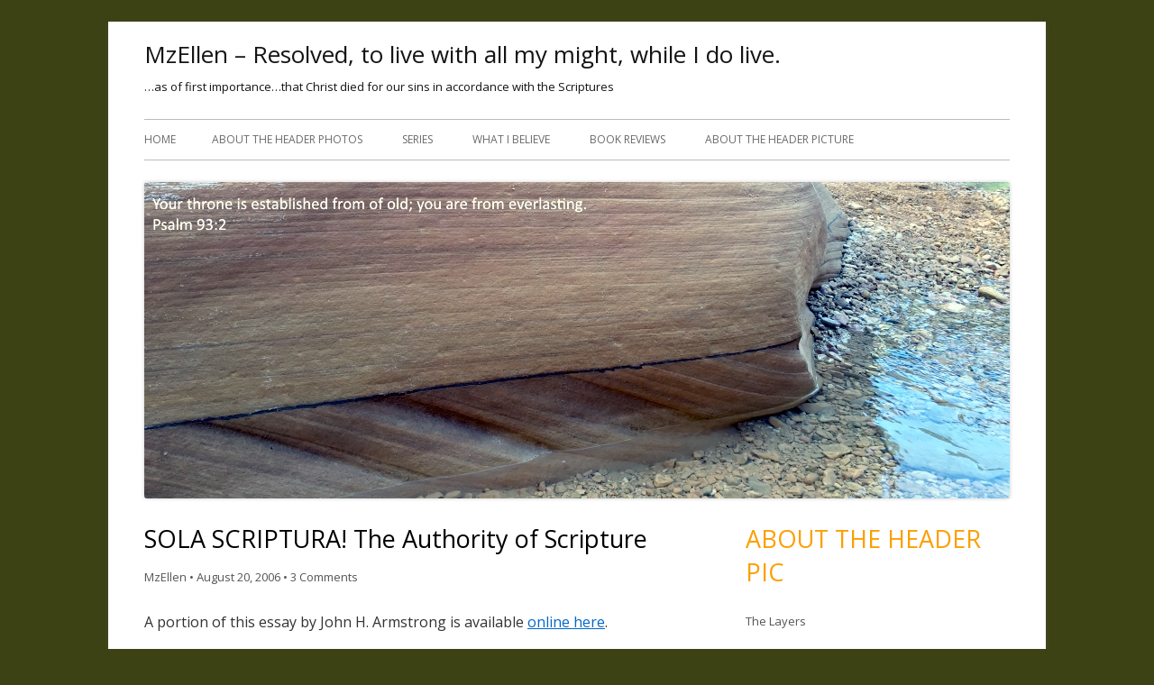

--- FILE ---
content_type: text/html; charset=UTF-8
request_url: http://mzellen.com/2006/08/20/sola-scriptura-the-authority-of-scripture/
body_size: 18426
content:
<!DOCTYPE html>
<!--[if IE 7]>
<html class="ie ie7" lang="en-US">
<![endif]-->
<!--[if IE 8]>
<html class="ie ie8" lang="en-US">
<![endif]-->
<!--[if !(IE 7) & !(IE 8)]><!-->
<html lang="en-US">
<!--<![endif]-->
<head>
<meta charset="UTF-8" />
<meta name="viewport" content="width=device-width" />
<link rel="profile" href="http://gmpg.org/xfn/11" />
<link rel="pingback" href="http://mzellen.com/xmlrpc.php" />
<!--[if lt IE 9]>
<script src="http://mzellen.com/wp-content/themes/tiny-forge/js/html5.js" type="text/javascript"></script>
<![endif]-->
<title>SOLA SCRIPTURA! The Authority of Scripture &#8211; MzEllen &#8211; Resolved, to live with all my might, while I do live.</title>
<meta name='robots' content='max-image-preview:large' />
	<style>img:is([sizes="auto" i], [sizes^="auto," i]) { contain-intrinsic-size: 3000px 1500px }</style>
	<link rel='dns-prefetch' href='//fonts.googleapis.com' />
<link rel="alternate" type="application/rss+xml" title="MzEllen - Resolved, to live with all my might, while I do live. &raquo; Feed" href="http://mzellen.com/feed/" />
<link rel="alternate" type="application/rss+xml" title="MzEllen - Resolved, to live with all my might, while I do live. &raquo; Comments Feed" href="http://mzellen.com/comments/feed/" />
<link rel="alternate" type="application/rss+xml" title="MzEllen - Resolved, to live with all my might, while I do live. &raquo; SOLA SCRIPTURA! The Authority of Scripture Comments Feed" href="http://mzellen.com/2006/08/20/sola-scriptura-the-authority-of-scripture/feed/" />
<script type="text/javascript">
/* <![CDATA[ */
window._wpemojiSettings = {"baseUrl":"https:\/\/s.w.org\/images\/core\/emoji\/16.0.1\/72x72\/","ext":".png","svgUrl":"https:\/\/s.w.org\/images\/core\/emoji\/16.0.1\/svg\/","svgExt":".svg","source":{"concatemoji":"http:\/\/mzellen.com\/wp-includes\/js\/wp-emoji-release.min.js?ver=6.8.3"}};
/*! This file is auto-generated */
!function(s,n){var o,i,e;function c(e){try{var t={supportTests:e,timestamp:(new Date).valueOf()};sessionStorage.setItem(o,JSON.stringify(t))}catch(e){}}function p(e,t,n){e.clearRect(0,0,e.canvas.width,e.canvas.height),e.fillText(t,0,0);var t=new Uint32Array(e.getImageData(0,0,e.canvas.width,e.canvas.height).data),a=(e.clearRect(0,0,e.canvas.width,e.canvas.height),e.fillText(n,0,0),new Uint32Array(e.getImageData(0,0,e.canvas.width,e.canvas.height).data));return t.every(function(e,t){return e===a[t]})}function u(e,t){e.clearRect(0,0,e.canvas.width,e.canvas.height),e.fillText(t,0,0);for(var n=e.getImageData(16,16,1,1),a=0;a<n.data.length;a++)if(0!==n.data[a])return!1;return!0}function f(e,t,n,a){switch(t){case"flag":return n(e,"\ud83c\udff3\ufe0f\u200d\u26a7\ufe0f","\ud83c\udff3\ufe0f\u200b\u26a7\ufe0f")?!1:!n(e,"\ud83c\udde8\ud83c\uddf6","\ud83c\udde8\u200b\ud83c\uddf6")&&!n(e,"\ud83c\udff4\udb40\udc67\udb40\udc62\udb40\udc65\udb40\udc6e\udb40\udc67\udb40\udc7f","\ud83c\udff4\u200b\udb40\udc67\u200b\udb40\udc62\u200b\udb40\udc65\u200b\udb40\udc6e\u200b\udb40\udc67\u200b\udb40\udc7f");case"emoji":return!a(e,"\ud83e\udedf")}return!1}function g(e,t,n,a){var r="undefined"!=typeof WorkerGlobalScope&&self instanceof WorkerGlobalScope?new OffscreenCanvas(300,150):s.createElement("canvas"),o=r.getContext("2d",{willReadFrequently:!0}),i=(o.textBaseline="top",o.font="600 32px Arial",{});return e.forEach(function(e){i[e]=t(o,e,n,a)}),i}function t(e){var t=s.createElement("script");t.src=e,t.defer=!0,s.head.appendChild(t)}"undefined"!=typeof Promise&&(o="wpEmojiSettingsSupports",i=["flag","emoji"],n.supports={everything:!0,everythingExceptFlag:!0},e=new Promise(function(e){s.addEventListener("DOMContentLoaded",e,{once:!0})}),new Promise(function(t){var n=function(){try{var e=JSON.parse(sessionStorage.getItem(o));if("object"==typeof e&&"number"==typeof e.timestamp&&(new Date).valueOf()<e.timestamp+604800&&"object"==typeof e.supportTests)return e.supportTests}catch(e){}return null}();if(!n){if("undefined"!=typeof Worker&&"undefined"!=typeof OffscreenCanvas&&"undefined"!=typeof URL&&URL.createObjectURL&&"undefined"!=typeof Blob)try{var e="postMessage("+g.toString()+"("+[JSON.stringify(i),f.toString(),p.toString(),u.toString()].join(",")+"));",a=new Blob([e],{type:"text/javascript"}),r=new Worker(URL.createObjectURL(a),{name:"wpTestEmojiSupports"});return void(r.onmessage=function(e){c(n=e.data),r.terminate(),t(n)})}catch(e){}c(n=g(i,f,p,u))}t(n)}).then(function(e){for(var t in e)n.supports[t]=e[t],n.supports.everything=n.supports.everything&&n.supports[t],"flag"!==t&&(n.supports.everythingExceptFlag=n.supports.everythingExceptFlag&&n.supports[t]);n.supports.everythingExceptFlag=n.supports.everythingExceptFlag&&!n.supports.flag,n.DOMReady=!1,n.readyCallback=function(){n.DOMReady=!0}}).then(function(){return e}).then(function(){var e;n.supports.everything||(n.readyCallback(),(e=n.source||{}).concatemoji?t(e.concatemoji):e.wpemoji&&e.twemoji&&(t(e.twemoji),t(e.wpemoji)))}))}((window,document),window._wpemojiSettings);
/* ]]> */
</script>
<style id='wp-emoji-styles-inline-css' type='text/css'>

	img.wp-smiley, img.emoji {
		display: inline !important;
		border: none !important;
		box-shadow: none !important;
		height: 1em !important;
		width: 1em !important;
		margin: 0 0.07em !important;
		vertical-align: -0.1em !important;
		background: none !important;
		padding: 0 !important;
	}
</style>
<link rel='stylesheet' id='wp-block-library-css' href='http://mzellen.com/wp-includes/css/dist/block-library/style.min.css?ver=6.8.3' type='text/css' media='all' />
<style id='classic-theme-styles-inline-css' type='text/css'>
/*! This file is auto-generated */
.wp-block-button__link{color:#fff;background-color:#32373c;border-radius:9999px;box-shadow:none;text-decoration:none;padding:calc(.667em + 2px) calc(1.333em + 2px);font-size:1.125em}.wp-block-file__button{background:#32373c;color:#fff;text-decoration:none}
</style>
<style id='global-styles-inline-css' type='text/css'>
:root{--wp--preset--aspect-ratio--square: 1;--wp--preset--aspect-ratio--4-3: 4/3;--wp--preset--aspect-ratio--3-4: 3/4;--wp--preset--aspect-ratio--3-2: 3/2;--wp--preset--aspect-ratio--2-3: 2/3;--wp--preset--aspect-ratio--16-9: 16/9;--wp--preset--aspect-ratio--9-16: 9/16;--wp--preset--color--black: #000000;--wp--preset--color--cyan-bluish-gray: #abb8c3;--wp--preset--color--white: #ffffff;--wp--preset--color--pale-pink: #f78da7;--wp--preset--color--vivid-red: #cf2e2e;--wp--preset--color--luminous-vivid-orange: #ff6900;--wp--preset--color--luminous-vivid-amber: #fcb900;--wp--preset--color--light-green-cyan: #7bdcb5;--wp--preset--color--vivid-green-cyan: #00d084;--wp--preset--color--pale-cyan-blue: #8ed1fc;--wp--preset--color--vivid-cyan-blue: #0693e3;--wp--preset--color--vivid-purple: #9b51e0;--wp--preset--gradient--vivid-cyan-blue-to-vivid-purple: linear-gradient(135deg,rgba(6,147,227,1) 0%,rgb(155,81,224) 100%);--wp--preset--gradient--light-green-cyan-to-vivid-green-cyan: linear-gradient(135deg,rgb(122,220,180) 0%,rgb(0,208,130) 100%);--wp--preset--gradient--luminous-vivid-amber-to-luminous-vivid-orange: linear-gradient(135deg,rgba(252,185,0,1) 0%,rgba(255,105,0,1) 100%);--wp--preset--gradient--luminous-vivid-orange-to-vivid-red: linear-gradient(135deg,rgba(255,105,0,1) 0%,rgb(207,46,46) 100%);--wp--preset--gradient--very-light-gray-to-cyan-bluish-gray: linear-gradient(135deg,rgb(238,238,238) 0%,rgb(169,184,195) 100%);--wp--preset--gradient--cool-to-warm-spectrum: linear-gradient(135deg,rgb(74,234,220) 0%,rgb(151,120,209) 20%,rgb(207,42,186) 40%,rgb(238,44,130) 60%,rgb(251,105,98) 80%,rgb(254,248,76) 100%);--wp--preset--gradient--blush-light-purple: linear-gradient(135deg,rgb(255,206,236) 0%,rgb(152,150,240) 100%);--wp--preset--gradient--blush-bordeaux: linear-gradient(135deg,rgb(254,205,165) 0%,rgb(254,45,45) 50%,rgb(107,0,62) 100%);--wp--preset--gradient--luminous-dusk: linear-gradient(135deg,rgb(255,203,112) 0%,rgb(199,81,192) 50%,rgb(65,88,208) 100%);--wp--preset--gradient--pale-ocean: linear-gradient(135deg,rgb(255,245,203) 0%,rgb(182,227,212) 50%,rgb(51,167,181) 100%);--wp--preset--gradient--electric-grass: linear-gradient(135deg,rgb(202,248,128) 0%,rgb(113,206,126) 100%);--wp--preset--gradient--midnight: linear-gradient(135deg,rgb(2,3,129) 0%,rgb(40,116,252) 100%);--wp--preset--font-size--small: 13px;--wp--preset--font-size--medium: 20px;--wp--preset--font-size--large: 36px;--wp--preset--font-size--x-large: 42px;--wp--preset--spacing--20: 0.44rem;--wp--preset--spacing--30: 0.67rem;--wp--preset--spacing--40: 1rem;--wp--preset--spacing--50: 1.5rem;--wp--preset--spacing--60: 2.25rem;--wp--preset--spacing--70: 3.38rem;--wp--preset--spacing--80: 5.06rem;--wp--preset--shadow--natural: 6px 6px 9px rgba(0, 0, 0, 0.2);--wp--preset--shadow--deep: 12px 12px 50px rgba(0, 0, 0, 0.4);--wp--preset--shadow--sharp: 6px 6px 0px rgba(0, 0, 0, 0.2);--wp--preset--shadow--outlined: 6px 6px 0px -3px rgba(255, 255, 255, 1), 6px 6px rgba(0, 0, 0, 1);--wp--preset--shadow--crisp: 6px 6px 0px rgba(0, 0, 0, 1);}:where(.is-layout-flex){gap: 0.5em;}:where(.is-layout-grid){gap: 0.5em;}body .is-layout-flex{display: flex;}.is-layout-flex{flex-wrap: wrap;align-items: center;}.is-layout-flex > :is(*, div){margin: 0;}body .is-layout-grid{display: grid;}.is-layout-grid > :is(*, div){margin: 0;}:where(.wp-block-columns.is-layout-flex){gap: 2em;}:where(.wp-block-columns.is-layout-grid){gap: 2em;}:where(.wp-block-post-template.is-layout-flex){gap: 1.25em;}:where(.wp-block-post-template.is-layout-grid){gap: 1.25em;}.has-black-color{color: var(--wp--preset--color--black) !important;}.has-cyan-bluish-gray-color{color: var(--wp--preset--color--cyan-bluish-gray) !important;}.has-white-color{color: var(--wp--preset--color--white) !important;}.has-pale-pink-color{color: var(--wp--preset--color--pale-pink) !important;}.has-vivid-red-color{color: var(--wp--preset--color--vivid-red) !important;}.has-luminous-vivid-orange-color{color: var(--wp--preset--color--luminous-vivid-orange) !important;}.has-luminous-vivid-amber-color{color: var(--wp--preset--color--luminous-vivid-amber) !important;}.has-light-green-cyan-color{color: var(--wp--preset--color--light-green-cyan) !important;}.has-vivid-green-cyan-color{color: var(--wp--preset--color--vivid-green-cyan) !important;}.has-pale-cyan-blue-color{color: var(--wp--preset--color--pale-cyan-blue) !important;}.has-vivid-cyan-blue-color{color: var(--wp--preset--color--vivid-cyan-blue) !important;}.has-vivid-purple-color{color: var(--wp--preset--color--vivid-purple) !important;}.has-black-background-color{background-color: var(--wp--preset--color--black) !important;}.has-cyan-bluish-gray-background-color{background-color: var(--wp--preset--color--cyan-bluish-gray) !important;}.has-white-background-color{background-color: var(--wp--preset--color--white) !important;}.has-pale-pink-background-color{background-color: var(--wp--preset--color--pale-pink) !important;}.has-vivid-red-background-color{background-color: var(--wp--preset--color--vivid-red) !important;}.has-luminous-vivid-orange-background-color{background-color: var(--wp--preset--color--luminous-vivid-orange) !important;}.has-luminous-vivid-amber-background-color{background-color: var(--wp--preset--color--luminous-vivid-amber) !important;}.has-light-green-cyan-background-color{background-color: var(--wp--preset--color--light-green-cyan) !important;}.has-vivid-green-cyan-background-color{background-color: var(--wp--preset--color--vivid-green-cyan) !important;}.has-pale-cyan-blue-background-color{background-color: var(--wp--preset--color--pale-cyan-blue) !important;}.has-vivid-cyan-blue-background-color{background-color: var(--wp--preset--color--vivid-cyan-blue) !important;}.has-vivid-purple-background-color{background-color: var(--wp--preset--color--vivid-purple) !important;}.has-black-border-color{border-color: var(--wp--preset--color--black) !important;}.has-cyan-bluish-gray-border-color{border-color: var(--wp--preset--color--cyan-bluish-gray) !important;}.has-white-border-color{border-color: var(--wp--preset--color--white) !important;}.has-pale-pink-border-color{border-color: var(--wp--preset--color--pale-pink) !important;}.has-vivid-red-border-color{border-color: var(--wp--preset--color--vivid-red) !important;}.has-luminous-vivid-orange-border-color{border-color: var(--wp--preset--color--luminous-vivid-orange) !important;}.has-luminous-vivid-amber-border-color{border-color: var(--wp--preset--color--luminous-vivid-amber) !important;}.has-light-green-cyan-border-color{border-color: var(--wp--preset--color--light-green-cyan) !important;}.has-vivid-green-cyan-border-color{border-color: var(--wp--preset--color--vivid-green-cyan) !important;}.has-pale-cyan-blue-border-color{border-color: var(--wp--preset--color--pale-cyan-blue) !important;}.has-vivid-cyan-blue-border-color{border-color: var(--wp--preset--color--vivid-cyan-blue) !important;}.has-vivid-purple-border-color{border-color: var(--wp--preset--color--vivid-purple) !important;}.has-vivid-cyan-blue-to-vivid-purple-gradient-background{background: var(--wp--preset--gradient--vivid-cyan-blue-to-vivid-purple) !important;}.has-light-green-cyan-to-vivid-green-cyan-gradient-background{background: var(--wp--preset--gradient--light-green-cyan-to-vivid-green-cyan) !important;}.has-luminous-vivid-amber-to-luminous-vivid-orange-gradient-background{background: var(--wp--preset--gradient--luminous-vivid-amber-to-luminous-vivid-orange) !important;}.has-luminous-vivid-orange-to-vivid-red-gradient-background{background: var(--wp--preset--gradient--luminous-vivid-orange-to-vivid-red) !important;}.has-very-light-gray-to-cyan-bluish-gray-gradient-background{background: var(--wp--preset--gradient--very-light-gray-to-cyan-bluish-gray) !important;}.has-cool-to-warm-spectrum-gradient-background{background: var(--wp--preset--gradient--cool-to-warm-spectrum) !important;}.has-blush-light-purple-gradient-background{background: var(--wp--preset--gradient--blush-light-purple) !important;}.has-blush-bordeaux-gradient-background{background: var(--wp--preset--gradient--blush-bordeaux) !important;}.has-luminous-dusk-gradient-background{background: var(--wp--preset--gradient--luminous-dusk) !important;}.has-pale-ocean-gradient-background{background: var(--wp--preset--gradient--pale-ocean) !important;}.has-electric-grass-gradient-background{background: var(--wp--preset--gradient--electric-grass) !important;}.has-midnight-gradient-background{background: var(--wp--preset--gradient--midnight) !important;}.has-small-font-size{font-size: var(--wp--preset--font-size--small) !important;}.has-medium-font-size{font-size: var(--wp--preset--font-size--medium) !important;}.has-large-font-size{font-size: var(--wp--preset--font-size--large) !important;}.has-x-large-font-size{font-size: var(--wp--preset--font-size--x-large) !important;}
:where(.wp-block-post-template.is-layout-flex){gap: 1.25em;}:where(.wp-block-post-template.is-layout-grid){gap: 1.25em;}
:where(.wp-block-columns.is-layout-flex){gap: 2em;}:where(.wp-block-columns.is-layout-grid){gap: 2em;}
:root :where(.wp-block-pullquote){font-size: 1.5em;line-height: 1.6;}
</style>
<link rel='stylesheet' id='tinyforge-fonts-css' href='http://fonts.googleapis.com/css?family=Open+Sans:400italic,700italic,400,700&#038;subset=latin,latin-ext' type='text/css' media='all' />
<link rel='stylesheet' id='tinyforge-style-css' href='http://mzellen.com/wp-content/themes/tiny-forge/style.css?ver=1.6.1' type='text/css' media='all' />
<!--[if lt IE 9]>
<link rel='stylesheet' id='tinyforge-ie-css' href='http://mzellen.com/wp-content/themes/tiny-forge/css/ie.css?ver=1.5' type='text/css' media='all' />
<![endif]-->
<link rel='stylesheet' id='elusive-iconfont-style-css' href='http://mzellen.com/wp-content/themes/tiny-forge/css/elusive-webfont.css?ver=1.5' type='text/css' media='all' />
<link rel="https://api.w.org/" href="http://mzellen.com/wp-json/" /><link rel="alternate" title="JSON" type="application/json" href="http://mzellen.com/wp-json/wp/v2/posts/352" /><link rel="EditURI" type="application/rsd+xml" title="RSD" href="http://mzellen.com/xmlrpc.php?rsd" />
<meta name="generator" content="WordPress 6.8.3" />
<link rel="canonical" href="http://mzellen.com/2006/08/20/sola-scriptura-the-authority-of-scripture/" />
<link rel='shortlink' href='http://mzellen.com/?p=352' />
<link rel="alternate" title="oEmbed (JSON)" type="application/json+oembed" href="http://mzellen.com/wp-json/oembed/1.0/embed?url=http%3A%2F%2Fmzellen.com%2F2006%2F08%2F20%2Fsola-scriptura-the-authority-of-scripture%2F" />
<link rel="alternate" title="oEmbed (XML)" type="text/xml+oembed" href="http://mzellen.com/wp-json/oembed/1.0/embed?url=http%3A%2F%2Fmzellen.com%2F2006%2F08%2F20%2Fsola-scriptura-the-authority-of-scripture%2F&#038;format=xml" />
	<style type="text/css" id="tinyforge-header-css">
			.site-header h1 a,
		.site-header h2 {
			color: #141414;
		}
		</style>
	<style type="text/css" id="custom-background-css">
body.custom-background { background-color: #3d4215; }
</style>
	<link rel="icon" href="http://mzellen.com/wp-content/uploads/2021/01/cropped-133283561_403146497560758_4819778716991966005_n-32x32.jpg" sizes="32x32" />
<link rel="icon" href="http://mzellen.com/wp-content/uploads/2021/01/cropped-133283561_403146497560758_4819778716991966005_n-192x192.jpg" sizes="192x192" />
<link rel="apple-touch-icon" href="http://mzellen.com/wp-content/uploads/2021/01/cropped-133283561_403146497560758_4819778716991966005_n-180x180.jpg" />
<meta name="msapplication-TileImage" content="http://mzellen.com/wp-content/uploads/2021/01/cropped-133283561_403146497560758_4819778716991966005_n-270x270.jpg" />
</head>

<body class="wp-singular post-template-default single single-post postid-352 single-format-standard custom-background wp-theme-tiny-forge custom-font-enabled singular header-image-yes uncategorized post-sola-scriptura-the-authority-of-scripture">

<noscript>
	<div id="no-javascript">
		Advanced features of this website require that you enable JavaScript in your browser. Thank you!	</div>
</noscript>

<div id="page" class="hfeed site">
	<header id="masthead" class="site-header" role="banner">
					<div class="site-branding" itemscope itemtype="http://schema.org/WPHeader">
				<h1 class="site-title"><a href="http://mzellen.com/" title="MzEllen &#8211; Resolved, to live with all my might, while I do live." rel="home">MzEllen &#8211; Resolved, to live with all my might, while I do live.</a></h1>
				<h2 class="site-description">&#8230;as of first importance&#8230;that Christ died for our sins in accordance with the Scriptures</h2>
			</div>
				
		<nav id="site-navigation" class="main-navigation" role="navigation" itemscope itemtype="http://schema.org/SiteNavigationElement">
			<h1 class="menu-toggle">Menu</h1>
			<a class="assistive-text" href="#content" title="Skip to content">Skip to content</a>
			<div class="nav-menu"><ul>
<li ><a href="http://mzellen.com/">Home</a></li><li class="page_item page-item-7459"><a href="http://mzellen.com/about-the-header-photos/">About the Header Photos</a></li>
<li class="page_item page-item-8098"><a href="http://mzellen.com/series/">Series</a></li>
<li class="page_item page-item-1183"><a href="http://mzellen.com/what-i-believe/">What I Believe</a></li>
<li class="page_item page-item-5004"><a href="http://mzellen.com/book-reviews/">Book Reviews</a></li>
<li class="page_item page-item-5651"><a href="http://mzellen.com/about-the-header-picture/">About the Header Picture</a></li>
</ul></div>
		</nav><!-- #site-navigation -->

				<!-- Custom Header - Start -->
															<img src="http://mzellen.com/wp-content/uploads/2015/02/layers.jpg" class="header-image" width="960" height="351" alt="MzEllen &#8211; Resolved, to live with all my might, while I do live." />
									<!-- Custom Header - End -->

	</header><!-- #masthead -->

	<div id="main" class="wrapper">
	<div id="primary" class="site-content">
		<main id="content" role="main">

			
				
	<article id="post-352" class="post-352 post type-post status-publish format-standard hentry category-uncategorized" itemscope itemtype="http://schema.org/Article">
				<header class="entry-header">
						<h1 class="entry-title" itemprop="headline">SOLA SCRIPTURA! The Authority of Scripture</h1>
						<div class="entry-meta"><span class="by-author"><span class="author vcard" itemprop="author" itemscope itemtype="http://schema.org/Person"><span itemprop="name"><a class="url fn n" href="http://mzellen.com/author/mzellen/" title="View all posts by MzEllen" rel="author" itemprop="url">MzEllen</a></span></span></span> <span class="meta-separator">&bull;</span> <a href="http://mzellen.com/2006/08/20/sola-scriptura-the-authority-of-scripture/" title="11:21 pm" rel="bookmark"><time class="entry-date updated" datetime="2006-08-20T23:21:02-07:00" itemprop="datePublished">August 20, 2006</time></a>  
									<span class="meta-separator">&bull;</span> <a href="http://mzellen.com/2006/08/20/sola-scriptura-the-authority-of-scripture/#comments">3 Comments</a>											</div><!-- .entry-meta -->
					</header><!-- .entry-header -->

				<div class="entry-content" itemprop="articleBody">
			<p>A portion of this essay by John H. Armstrong is available <a href="http://www.the-highway.com/Sola_Scriptura_Armstrong.html">online here</a>.</p>
<p><strong>THE QUESTION IS NOT</strong>:</p>
<ul>
<li>Is all that Christ taught written in Scripture?  Nor is it</li>
<li>What is Scripture?</li>
</ul>
<p>THE QUESTION IS:</p>
<ul>
<li>Should oral traditions, creeds, church fathers, or writings of an extrabiblical sort ever be allowed to stand alongside the Holy Scripture as <strong>equal</strong> authority?</li>
</ul>
<p>Herman Ridderbos (Studies in Scripture and its Authority; Eerdmans) says:</p>
<blockquote><p>"The authority of the Scriptures is the great presupposition of the whole of the Biblical preaching and doctrine."</p></blockquote>
<p>Again, I want to define what "Sola Scriptura" actually is (and is not)</p>
<ul>
<li>Sola Scriptura is NOT the teaching that Scripture is the source of all truth. It is not a science text or a math text. There are sources of learning truth outside of Scripture.</li>
<li>Sola Scriptura is NOT the teaching that the Written Word is the only form of God’s Word that has ever been brought to His people</li>
<li>Sola Scriptura is NOT the teaching that the church (and her people) are not valuable in understanding the Word.</li>
</ul>
<blockquote />
<blockquote><p>“The Protestant position, and my position, is that all things <em>necessary</em> for salvation and concerning faith and life are taught in the Bible clearly enough for the ordinary believer to find it there and understand.”</p></blockquote>
<p><strong>QUESTION</strong>:  Does the Bible every claim authority?</p>
<p>The Bible writers claim, "The Lord says..."  That claims authority.</p>
<p>Throughout the Bible the terms "the Scripture says" and "God says" mean the same thing.  Scripture is written about as if it WERE God:</p>
<ul>
<li>Romans 9:17 "<span id="en-ESV-28154" class="sup">For <strong>the Scripture says to Pharaoh</strong>, "For this very purpose I have raised you up, that I might show my power in you, and that my name might be proclaimed in all the earth."</span></li>
<li>Galatians 3:8 "<span id="en-ESV-29091" class="sup">And <strong>the Scripture</strong>, foreseeing that God would justify the Gentiles by faith, <strong>preached the gospel</strong> beforehand to Abraham, saying, "In you shall all the nations be blessed."</span></li>
</ul>
<p>The New Testament writes don't give the impression that they're giving their opinion!</p>
<ul>
<li>2 Peter 3:2 "<span id="en-ESV-30504" class="sup">that you should remember the predictions of the holy prophets and the <strong>commandment of the Lord and Savior through your apostles</strong>..."</span></li>
<li></li>
</ul>
<p>The apostles were given authority by Christ to preach the Gospel and from the earliest writings of the church fathers, the apostolic texts were placed on a par with the Old Testament writings - they were quoted as authoritative.</p>
<p>The authority of Scripture is not located in human witness.  It is not found in the words of the apostles and prophets.</p>
<p><strong>The authority of Scripture is found in God Himself!</strong></p>
<p><span id="more-352"></span><br />
It was Paul that wrote, "...what I am writing to you is the Lord's command."</p>
<p>SCRIPTURE:</p>
<ul>
<li>is both complete and final</li>
<li>has its origin in God's will, not man's</li>
</ul>
<p>Armstrong writes:</p>
<blockquote><p>The Christian conception of authority, however, is quite different from these [worldly] concepts.  Here we encounter a divine authority, an authority inherent in the triune God Himself - Father, Son and Holy Spirit.  This is revealed authority precisely because it has been given to us, finally and completely, in the Word of God.  The Word of God is authoritative precisely because it is God's verbalized communication to His rational thinking creatures..."</p></blockquote>
<p>and later:</p>
<blockquote><p>All that I am asserting at the outset of this chapter is a simple, but very necessary, fact - what is final authority for a Christian must be the Word of God which comes from the Creator as the binding word of His covenant.</p></blockquote>
<p>For centuries both theologians and church members have accepted the authority of Scripture as the authority of God   And yet other authorities compete</p>
<p>- <strong>Oral tradition</strong>.  Armstrong writes:</p>
<blockquote><p>The argument is simple:  What is written in Scripture was first spoken.  Because it was first spoken, this oral tradition has a status equal to the written Word, since teachings and practices not written down had authority in the early church.  If things written down had status equal to authority then, then they must do so now.</p></blockquote>
<p>The timeline is not the issue.  But oral communication is subject to change (remember playing "telephone"?) and it needed a standard - the written Scripture alone supplies that standard.</p>
<p>All oral tradition MUST rely faithfully on Scripture.</p>
<p>- <strong>The church</strong>.  Armstrong writes:</p>
<blockquote><p>The argument is as follows:  the church itself is divinely instituted, and the church came before the Scripture.  The church, it is argued, gave us the canon of Scripture, and the church, with its proper disciplinary function in every age, expounds and interprets the Word of God.</p></blockquote>
<p>These arguments, on the face of it, are correct.</p>
<p>However, it is error to assume that the chronology means that the authority of the church is equal to or greater than the authority of Scripture itself.  This error comes from a failure to understand the uniqueness of the apostolate.</p>
<p>Jesus told Peter, "upon this rock..." and Ephesians 2:19b-21 says "but you are fellow citizens with the saints and members of the household of God, <span class="sup" id="en-ESV-29230"><strong>built on the foundation of the apostles and prophets</strong>, Christ Jesus himself being the cornerstone, </span><span class="sup" id="en-ESV-29231">in whom the whole structure, being joined together, grows into a holy temple in the Lord.</span></p>
<p>By definition, the foundation is what comes at the beginning.  A builder does not lay foundation on top of foundation.</p>
<p>The foundation is laid and Christ is the cornerstone.  Those who teach apostolic succession (foundation after foundation) are really saying that we need new foundations.  Following the "builder" model, this would logically require a new cornerstone for each new foundation.</p>
<p>The apostles and prophets were the foundation - and they left us Scripture, God breathed.</p>
<p>- Creeds, church councils, and the fathers.  It is correct that the church issues pronouncements on moral and doctrinal matters - BUT - these must all be grounded in the Word of God.</p>
<p>These doctrinal statements have real authority and we should read them and examine them against Scripture.  But their authority is never final; the authority of creeds and councils are always relative to Scripture.</p>
<p>Armstrong writes:</p>
<blockquote><p>It is the conviction of the various contributors to this present volume that the sixteenth-century Reformation was fundamentally a recovery of the full and final authority of the Scripture.  It provided a correct reply to the numerous challenges to the authority of Scripture that had arisen over several centuries.</p>
<p>If the church in our time would wholeheartedly, and with true understanding, return to the final authority of Scripture she would avoid numerous problems presently ignored or misunderstood.</p></blockquote>
<p><strong>CONCLUSION:</strong></p>
<ul>
<li>Without the guiding light of Scripture, the believer is in the dark.</li>
<li>When another authority places itself in equality to Scripture, the final authority of Scripture is compromised</li>
<li>Conversely, when Scripture has it proper place, it actually established the secondary authorities, which help us mature as believers.</li>
<li>The secondary authorities have as their authority the Scriptures, which reminds all of us that we are not the final judges.</li>
</ul>
					</div><!-- .entry-content -->
		
		<footer class="entry-meta">
			Posted in <span itemprop="articleSection"><a href="http://mzellen.com/category/uncategorized/" rel="category tag">Uncategorized</a></span> on <a href="http://mzellen.com/2006/08/20/sola-scriptura-the-authority-of-scripture/" title="11:21 pm" rel="bookmark"><time class="entry-date updated" datetime="2006-08-20T23:21:02-07:00" itemprop="datePublished">August 20, 2006</time></a><span class="by-author"> by <span class="author vcard" itemprop="author" itemscope itemtype="http://schema.org/Person"><span itemprop="name"><a class="url fn n" href="http://mzellen.com/author/mzellen/" title="View all posts by MzEllen" rel="author" itemprop="url">MzEllen</a></span></span></span>.						
					</footer><!-- .entry-meta -->
	</article><!-- #post -->

				<nav class="nav-single">
					<h3 class="assistive-text">Post navigation</h3>
					<span class="nav-previous"><a href="http://mzellen.com/2006/08/20/the-exodus-decoded/" rel="prev"><span class="meta-nav">&laquo;</span> The Exodus Decoded</a></span>
					<span class="nav-next"><a href="http://mzellen.com/2006/08/21/music/" rel="next">Let me remember my song in the night <span class="meta-nav">&raquo;</span></a></span>
				</nav><!-- .nav-single -->

				
<div id="comments" class="comments-area">

	
			<h2 class="comments-title">
			3 thoughts on &ldquo;<span>SOLA SCRIPTURA! The Authority of Scripture</span>&rdquo;		</h2>

		<ol class="commentlist">
				<li class="comment even thread-even depth-1" id="li-comment-1044">
		<article id="comment-1044" class="comment" itemprop="comment" itemscope itemtype="http://schema.org/UserComments">
			<header class="comment-meta comment-author vcard" itemprop="creator" itemscope itemtype="http://schema.org/Person">
				<img alt='' src='https://secure.gravatar.com/avatar/fe76de9d1d0f48f3a37ace21627222d3edd933140960466b410fb5ecd457594d?s=50&#038;d=mm&#038;r=g' srcset='https://secure.gravatar.com/avatar/fe76de9d1d0f48f3a37ace21627222d3edd933140960466b410fb5ecd457594d?s=100&#038;d=mm&#038;r=g 2x' class='avatar avatar-50 photo' height='50' width='50' decoding='async'/><cite><b class="fn"><p class="comment-author-name" itemprop="name"><a itemprop="url" href="http://ofchristianwomen.blogspot.com" class="url" rel="ugc external nofollow">Carrie</a></p></b> </cite><a href="http://mzellen.com/2006/08/20/sola-scriptura-the-authority-of-scripture/#comment-1044"><time datetime="2006-08-21T07:06:55-07:00" itemprop="commentTime">August 21, 2006 at 7:06 am</time></a>			</header><!-- .comment-meta -->

			
			<section class="comment-content comment" itemprop="commentText">
				<p><b>The authority of Scripture is found in God Himself!</b></p>
<p>Amen to that one. And I liked your mention of the game telephone. I have had that same thought. The combination of man and time will no doubt produce error. Of course God had to make sure his Words were written down.</p>
<p>I look forward to covering this topic on my blog as it is near and dear to my heart, but I have a few other things to get through first.</p>
							</section><!-- .comment-content -->

			<div class="reply">
							</div><!-- .reply -->
		</article><!-- #comment-## -->
	</li><!-- #comment-## -->
	<li class="comment odd alt thread-odd thread-alt depth-1" id="li-comment-1045">
		<article id="comment-1045" class="comment" itemprop="comment" itemscope itemtype="http://schema.org/UserComments">
			<header class="comment-meta comment-author vcard" itemprop="creator" itemscope itemtype="http://schema.org/Person">
				<img alt='' src='https://secure.gravatar.com/avatar/2666cfee563061b7209ee1ea2df791593aa2944b9285c8d653b118e5485ea357?s=50&#038;d=mm&#038;r=g' srcset='https://secure.gravatar.com/avatar/2666cfee563061b7209ee1ea2df791593aa2944b9285c8d653b118e5485ea357?s=100&#038;d=mm&#038;r=g 2x' class='avatar avatar-50 photo' height='50' width='50' decoding='async'/><cite><b class="fn"><p class="comment-author-name" itemprop="name"><a itemprop="url" href="http://hiraeth.blogspot.com" class="url" rel="ugc external nofollow">Kim from Hiraeth</a></p></b> </cite><a href="http://mzellen.com/2006/08/20/sola-scriptura-the-authority-of-scripture/#comment-1045"><time datetime="2006-08-21T10:34:33-07:00" itemprop="commentTime">August 21, 2006 at 10:34 am</time></a>			</header><!-- .comment-meta -->

			
			<section class="comment-content comment" itemprop="commentText">
				<p>Another great post, Ellen.</p>
							</section><!-- .comment-content -->

			<div class="reply">
							</div><!-- .reply -->
		</article><!-- #comment-## -->
	</li><!-- #comment-## -->
	<li class="comment even thread-even depth-1" id="li-comment-1046">
		<article id="comment-1046" class="comment" itemprop="comment" itemscope itemtype="http://schema.org/UserComments">
			<header class="comment-meta comment-author vcard" itemprop="creator" itemscope itemtype="http://schema.org/Person">
				<img alt='' src='https://secure.gravatar.com/avatar/ae449af51e451f185f4bb4ad40c7da4ade6377eb29b88cf43a4952b942b0cd06?s=50&#038;d=mm&#038;r=g' srcset='https://secure.gravatar.com/avatar/ae449af51e451f185f4bb4ad40c7da4ade6377eb29b88cf43a4952b942b0cd06?s=100&#038;d=mm&#038;r=g 2x' class='avatar avatar-50 photo' height='50' width='50' decoding='async'/><cite><b class="fn"><p class="comment-author-name" itemprop="name"><a itemprop="url" href="http://mzellen.com" class="url" rel="ugc">Ellen</a></p></b> </cite><a href="http://mzellen.com/2006/08/20/sola-scriptura-the-authority-of-scripture/#comment-1046"><time datetime="2006-08-21T12:46:49-07:00" itemprop="commentTime">August 21, 2006 at 12:46 pm</time></a>			</header><!-- .comment-meta -->

			
			<section class="comment-content comment" itemprop="commentText">
				<p>Thanks - I'm plowing through "Sola Scriptura!" - the different essays give such different perspectives.  I'm not reading today though - I've got a final tonight...</p>
							</section><!-- .comment-content -->

			<div class="reply">
							</div><!-- .reply -->
		</article><!-- #comment-## -->
	</li><!-- #comment-## -->
		</ol><!-- .commentlist -->

		
				<p class="nocomments">Comments are closed.</p>
		
	
	
</div><!-- #comments .comments-area -->
			
		</main><!-- #content -->
	</div><!-- #primary -->


			<div id="secondary" class="widget-area" role="complementary">
			<aside id="text-5" class="widget widget_text"><h3 class="widget-title">About the Header Pic</h3>			<div class="textwidget"><a href="http://mzellen.com/2017/01/12/the-layers/">The Layers</a>

</div>
		</aside><aside id="search-3" class="widget widget_search"><h3 class="widget-title">Search MzEllen.com</h3><form role="search" method="get" class="search-form" action="http://mzellen.com/">
				<label>
					<span class="screen-reader-text">Search for:</span>
					<input type="search" class="search-field" placeholder="Search &hellip;" value="" name="s" />
				</label>
				<input type="submit" class="search-submit" value="Search" />
			</form></aside><aside id="pages-5" class="widget widget_pages"><h3 class="widget-title">Pages</h3>
			<ul>
				<li class="page_item page-item-7459"><a href="http://mzellen.com/about-the-header-photos/">About the Header Photos</a></li>
<li class="page_item page-item-5651"><a href="http://mzellen.com/about-the-header-picture/">About the Header Picture</a></li>
<li class="page_item page-item-5004"><a href="http://mzellen.com/book-reviews/">Book Reviews</a></li>
<li class="page_item page-item-8098"><a href="http://mzellen.com/series/">Series</a></li>
<li class="page_item page-item-1183"><a href="http://mzellen.com/what-i-believe/">What I Believe</a></li>
<li class="page_item page-item-1200"><a href="http://mzellen.com/about/contact-me/">Contact Me</a></li>
<li class="page_item page-item-1192"><a href="http://mzellen.com/blogging-with-gentleness-and-respect/personal-expectations-in-blogging-debate/">Personal Expectations in Blogging Debate</a></li>
			</ul>

			</aside><aside id="categories-5" class="widget widget_categories"><h3 class="widget-title">Categories</h3><form action="http://mzellen.com" method="get"><label class="screen-reader-text" for="cat">Categories</label><select  name='cat' id='cat' class='postform'>
	<option value='-1'>Select Category</option>
	<option class="level-0" value="3075">&#8211; wedding plans&nbsp;&nbsp;(5)</option>
	<option class="level-1" value="3941">&nbsp;&nbsp;&nbsp;Vows&nbsp;&nbsp;(2)</option>
	<option class="level-0" value="207">About MzEllen&nbsp;&nbsp;(2)</option>
	<option class="level-0" value="1739">Adult Indulgences&nbsp;&nbsp;(5)</option>
	<option class="level-1" value="1917">&nbsp;&nbsp;&nbsp;Beer&nbsp;&nbsp;(1)</option>
	<option class="level-1" value="1766">&nbsp;&nbsp;&nbsp;wine&nbsp;&nbsp;(3)</option>
	<option class="level-0" value="1686">Bloggers&nbsp;&nbsp;(6)</option>
	<option class="level-0" value="165">Blogging Events&nbsp;&nbsp;(195)</option>
	<option class="level-1" value="2307">&nbsp;&nbsp;&nbsp;Coffee Cup Theology&nbsp;&nbsp;(4)</option>
	<option class="level-1" value="1283">&nbsp;&nbsp;&nbsp;fit friday&nbsp;&nbsp;(27)</option>
	<option class="level-1" value="1628">&nbsp;&nbsp;&nbsp;Housekeeping&nbsp;&nbsp;(3)</option>
	<option class="level-1" value="1253">&nbsp;&nbsp;&nbsp;lunes linkage&nbsp;&nbsp;(57)</option>
	<option class="level-1" value="3952">&nbsp;&nbsp;&nbsp;Now Reading&nbsp;&nbsp;(2)</option>
	<option class="level-1" value="2666">&nbsp;&nbsp;&nbsp;Opting Out of&nbsp;&nbsp;(1)</option>
	<option class="level-1" value="1441">&nbsp;&nbsp;&nbsp;Photo Hunt&nbsp;&nbsp;(20)</option>
	<option class="level-1" value="1992">&nbsp;&nbsp;&nbsp;Quizzes&nbsp;&nbsp;(2)</option>
	<option class="level-1" value="3745">&nbsp;&nbsp;&nbsp;Spambot&nbsp;&nbsp;(1)</option>
	<option class="level-1" value="1807">&nbsp;&nbsp;&nbsp;Thursday Thirteen&nbsp;&nbsp;(4)</option>
	<option class="level-1" value="1297">&nbsp;&nbsp;&nbsp;Wordless Wednesday&nbsp;&nbsp;(21)</option>
	<option class="level-0" value="432">Book, , Movie, Music, and Television Reviews&nbsp;&nbsp;(71)</option>
	<option class="level-1" value="1626">&nbsp;&nbsp;&nbsp;Book Reviews&nbsp;&nbsp;(36)</option>
	<option class="level-1" value="1718">&nbsp;&nbsp;&nbsp;Movie Reviews&nbsp;&nbsp;(2)</option>
	<option class="level-1" value="1627">&nbsp;&nbsp;&nbsp;music reviews&nbsp;&nbsp;(5)</option>
	<option class="level-1" value="2601">&nbsp;&nbsp;&nbsp;Now Reading&nbsp;&nbsp;(12)</option>
	<option class="level-1" value="1622">&nbsp;&nbsp;&nbsp;television reviews&nbsp;&nbsp;(1)</option>
	<option class="level-0" value="4085">Call to Worship&nbsp;&nbsp;(2)</option>
	<option class="level-0" value="152">Christian Denominations&nbsp;&nbsp;(36)</option>
	<option class="level-1" value="1633">&nbsp;&nbsp;&nbsp;Acts 29&nbsp;&nbsp;(2)</option>
	<option class="level-1" value="322">&nbsp;&nbsp;&nbsp;Christian (Reformed)&nbsp;&nbsp;(14)</option>
	<option class="level-1" value="2436">&nbsp;&nbsp;&nbsp;Liberal Christianity&nbsp;&nbsp;(1)</option>
	<option class="level-1" value="1827">&nbsp;&nbsp;&nbsp;Lutheran&nbsp;&nbsp;(1)</option>
	<option class="level-1" value="154">&nbsp;&nbsp;&nbsp;Pentecostal&nbsp;&nbsp;(3)</option>
	<option class="level-1" value="3035">&nbsp;&nbsp;&nbsp;Pentecostalism/Charismatic&nbsp;&nbsp;(7)</option>
	<option class="level-1" value="1504">&nbsp;&nbsp;&nbsp;Roman Catholic&nbsp;&nbsp;(3)</option>
	<option class="level-0" value="158">Christian Issues&nbsp;&nbsp;(153)</option>
	<option class="level-1" value="254">&nbsp;&nbsp;&nbsp;abortion&nbsp;&nbsp;(6)</option>
	<option class="level-1" value="2772">&nbsp;&nbsp;&nbsp;Capital Punishment&nbsp;&nbsp;(1)</option>
	<option class="level-1" value="3110">&nbsp;&nbsp;&nbsp;Cessationism vs. Charistmaticism&nbsp;&nbsp;(5)</option>
	<option class="level-1" value="2137">&nbsp;&nbsp;&nbsp;Christian Singles&nbsp;&nbsp;(1)</option>
	<option class="level-1" value="2935">&nbsp;&nbsp;&nbsp;Covenental Family Baptism&nbsp;&nbsp;(2)</option>
	<option class="level-1" value="3950">&nbsp;&nbsp;&nbsp;Creation&nbsp;&nbsp;(2)</option>
	<option class="level-1" value="2010">&nbsp;&nbsp;&nbsp;divorce and remarriage&nbsp;&nbsp;(6)</option>
	<option class="level-1" value="212">&nbsp;&nbsp;&nbsp;forgiveness&nbsp;&nbsp;(2)</option>
	<option class="level-1" value="2009">&nbsp;&nbsp;&nbsp;Fruits of the Spirit&nbsp;&nbsp;(2)</option>
	<option class="level-1" value="2752">&nbsp;&nbsp;&nbsp;gender issues&nbsp;&nbsp;(26)</option>
	<option class="level-1" value="2783">&nbsp;&nbsp;&nbsp;Homosexuality&nbsp;&nbsp;(8)</option>
	<option class="level-1" value="3880">&nbsp;&nbsp;&nbsp;Leadership&nbsp;&nbsp;(1)</option>
	<option class="level-1" value="2425">&nbsp;&nbsp;&nbsp;Liberalism&nbsp;&nbsp;(3)</option>
	<option class="level-1" value="2042">&nbsp;&nbsp;&nbsp;Male Headship&nbsp;&nbsp;(12)</option>
	<option class="level-1" value="3457">&nbsp;&nbsp;&nbsp;marriage&nbsp;&nbsp;(10)</option>
	<option class="level-1" value="2568">&nbsp;&nbsp;&nbsp;Pain&nbsp;&nbsp;(6)</option>
	<option class="level-1" value="2016">&nbsp;&nbsp;&nbsp;Politics and Christianity&nbsp;&nbsp;(12)</option>
	<option class="level-1" value="2670">&nbsp;&nbsp;&nbsp;Porn&nbsp;&nbsp;(4)</option>
	<option class="level-1" value="2544">&nbsp;&nbsp;&nbsp;Racism (favoritism)&nbsp;&nbsp;(3)</option>
	<option class="level-1" value="2937">&nbsp;&nbsp;&nbsp;Singles&nbsp;&nbsp;(1)</option>
	<option class="level-1" value="2569">&nbsp;&nbsp;&nbsp;Worship&nbsp;&nbsp;(6)</option>
	<option class="level-0" value="4084">Christian Reading Challenge&nbsp;&nbsp;(6)</option>
	<option class="level-0" value="145">Christianity&nbsp;&nbsp;(236)</option>
	<option class="level-1" value="595">&nbsp;&nbsp;&nbsp;Apologetics&nbsp;&nbsp;(3)</option>
	<option class="level-1" value="1232">&nbsp;&nbsp;&nbsp;Bible Study&nbsp;&nbsp;(31)</option>
	<option class="level-1" value="4059">&nbsp;&nbsp;&nbsp;book club&nbsp;&nbsp;(1)</option>
	<option class="level-1" value="2466">&nbsp;&nbsp;&nbsp;Catechisms&nbsp;&nbsp;(1)</option>
	<option class="level-1" value="2603">&nbsp;&nbsp;&nbsp;Christian Book Reviews&nbsp;&nbsp;(6)</option>
	<option class="level-1" value="637">&nbsp;&nbsp;&nbsp;Devotional&nbsp;&nbsp;(17)</option>
	<option class="level-1" value="2647">&nbsp;&nbsp;&nbsp;Dispensationalism&nbsp;&nbsp;(1)</option>
	<option class="level-1" value="1243">&nbsp;&nbsp;&nbsp;From Christian Blogs&nbsp;&nbsp;(7)</option>
	<option class="level-1" value="2740">&nbsp;&nbsp;&nbsp;From the Cloud&nbsp;&nbsp;(3)</option>
	<option class="level-1" value="22">&nbsp;&nbsp;&nbsp;Hymns&nbsp;&nbsp;(13)</option>
	<option class="level-1" value="2598">&nbsp;&nbsp;&nbsp;More than 100 Things&nbsp;&nbsp;(6)</option>
	<option class="level-1" value="1334">&nbsp;&nbsp;&nbsp;podcast&nbsp;&nbsp;(10)</option>
	<option class="level-2" value="1641">&nbsp;&nbsp;&nbsp;&nbsp;&nbsp;&nbsp;Christ the Center&nbsp;&nbsp;(1)</option>
	<option class="level-2" value="1534">&nbsp;&nbsp;&nbsp;&nbsp;&nbsp;&nbsp;Issues Etc.&nbsp;&nbsp;(6)</option>
	<option class="level-2" value="1169">&nbsp;&nbsp;&nbsp;&nbsp;&nbsp;&nbsp;White Horse Inn&nbsp;&nbsp;(1)</option>
	<option class="level-1" value="1316">&nbsp;&nbsp;&nbsp;prayer&nbsp;&nbsp;(3)</option>
	<option class="level-1" value="2061">&nbsp;&nbsp;&nbsp;Quotes&nbsp;&nbsp;(4)</option>
	<option class="level-1" value="3431">&nbsp;&nbsp;&nbsp;Sovereignty of God&nbsp;&nbsp;(1)</option>
	<option class="level-1" value="1847">&nbsp;&nbsp;&nbsp;Theologians&nbsp;&nbsp;(3)</option>
	<option class="level-0" value="2729">Christianity &#8211; church calendar/holidays&nbsp;&nbsp;(12)</option>
	<option class="level-1" value="146">&nbsp;&nbsp;&nbsp;Christmas&nbsp;&nbsp;(1)</option>
	<option class="level-1" value="2743">&nbsp;&nbsp;&nbsp;Good Friday&nbsp;&nbsp;(2)</option>
	<option class="level-1" value="2394">&nbsp;&nbsp;&nbsp;Lent&nbsp;&nbsp;(6)</option>
	<option class="level-1" value="1790">&nbsp;&nbsp;&nbsp;Palm Sunday&nbsp;&nbsp;(1)</option>
	<option class="level-1" value="3573">&nbsp;&nbsp;&nbsp;Resurrection Day&nbsp;&nbsp;(1)</option>
	<option class="level-0" value="4071">Communion With God (John Owen)&nbsp;&nbsp;(4)</option>
	<option class="level-0" value="2751">conservatism&nbsp;&nbsp;(2)</option>
	<option class="level-0" value="4068">COVID-19&nbsp;&nbsp;(3)</option>
	<option class="level-0" value="220">Crafting&nbsp;&nbsp;(21)</option>
	<option class="level-0" value="1181">Current Events&nbsp;&nbsp;(8)</option>
	<option class="level-0" value="3438">Disabilities&nbsp;&nbsp;(1)</option>
	<option class="level-0" value="2324">Faith and Politics&nbsp;&nbsp;(4)</option>
	<option class="level-0" value="4051">FAmily&nbsp;&nbsp;(4)</option>
	<option class="level-1" value="4052">&nbsp;&nbsp;&nbsp;Parents&nbsp;&nbsp;(3)</option>
	<option class="level-0" value="4106">Free Speech&nbsp;&nbsp;(1)</option>
	<option class="level-0" value="1170">future&nbsp;&nbsp;(20)</option>
	<option class="level-0" value="393">gender&nbsp;&nbsp;(48)</option>
	<option class="level-1" value="2098">&nbsp;&nbsp;&nbsp;Porn&nbsp;&nbsp;(5)</option>
	<option class="level-1" value="2512">&nbsp;&nbsp;&nbsp;Sexual Assault&nbsp;&nbsp;(1)</option>
	<option class="level-1" value="1755">&nbsp;&nbsp;&nbsp;submission&nbsp;&nbsp;(1)</option>
	<option class="level-0" value="1536">Goals and Objectives&nbsp;&nbsp;(10)</option>
	<option class="level-0" value="4053">Grief&nbsp;&nbsp;(1)</option>
	<option class="level-0" value="1532">Guest Blogger&nbsp;&nbsp;(1)</option>
	<option class="level-0" value="156">Health&nbsp;&nbsp;(87)</option>
	<option class="level-1" value="827">&nbsp;&nbsp;&nbsp;ADHD&nbsp;&nbsp;(3)</option>
	<option class="level-1" value="1809">&nbsp;&nbsp;&nbsp;Allergies&nbsp;&nbsp;(4)</option>
	<option class="level-1" value="1537">&nbsp;&nbsp;&nbsp;Cycling&nbsp;&nbsp;(9)</option>
	<option class="level-1" value="1231">&nbsp;&nbsp;&nbsp;diet&nbsp;&nbsp;(28)</option>
	<option class="level-1" value="1298">&nbsp;&nbsp;&nbsp;exercise&nbsp;&nbsp;(9)</option>
	<option class="level-1" value="2228">&nbsp;&nbsp;&nbsp;Leber&#8217;s Hereditary Optic Neuropathy&nbsp;&nbsp;(4)</option>
	<option class="level-1" value="3585">&nbsp;&nbsp;&nbsp;NLP&nbsp;&nbsp;(3)</option>
	<option class="level-1" value="2299">&nbsp;&nbsp;&nbsp;Primal&nbsp;&nbsp;(4)</option>
	<option class="level-1" value="578">&nbsp;&nbsp;&nbsp;recipes&nbsp;&nbsp;(1)</option>
	<option class="level-1" value="1518">&nbsp;&nbsp;&nbsp;therapies&nbsp;&nbsp;(2)</option>
	<option class="level-1" value="380">&nbsp;&nbsp;&nbsp;Weight Watchers&nbsp;&nbsp;(1)</option>
	<option class="level-0" value="516">history&nbsp;&nbsp;(2)</option>
	<option class="level-0" value="289">Humor&nbsp;&nbsp;(18)</option>
	<option class="level-0" value="1699">I Want This&nbsp;&nbsp;(2)</option>
	<option class="level-0" value="2293">Kindle&nbsp;&nbsp;(3)</option>
	<option class="level-0" value="3600">Liberty&nbsp;&nbsp;(1)</option>
	<option class="level-0" value="151">Life&nbsp;&nbsp;(165)</option>
	<option class="level-1" value="160">&nbsp;&nbsp;&nbsp;ancient history&nbsp;&nbsp;(10)</option>
	<option class="level-1" value="1444">&nbsp;&nbsp;&nbsp;family&nbsp;&nbsp;(34)</option>
	<option class="level-0" value="1619">Local Attractions&nbsp;&nbsp;(8)</option>
	<option class="level-1" value="1692">&nbsp;&nbsp;&nbsp;Art Prize&nbsp;&nbsp;(2)</option>
	<option class="level-0" value="627">Music&nbsp;&nbsp;(7)</option>
	<option class="level-0" value="544">My Other Blogs&nbsp;&nbsp;(1)</option>
	<option class="level-0" value="4089">oola&nbsp;&nbsp;(1)</option>
	<option class="level-0" value="2463">Organization&nbsp;&nbsp;(1)</option>
	<option class="level-0" value="4050">Parents&nbsp;&nbsp;(1)</option>
	<option class="level-0" value="3112">Pet Peeves&nbsp;&nbsp;(1)</option>
	<option class="level-0" value="572">Philosophy&nbsp;&nbsp;(12)</option>
	<option class="level-0" value="399">photographs&nbsp;&nbsp;(51)</option>
	<option class="level-0" value="1913">Podcasts (not Christian)&nbsp;&nbsp;(1)</option>
	<option class="level-0" value="514">poetry&nbsp;&nbsp;(1)</option>
	<option class="level-0" value="48">Politics&nbsp;&nbsp;(124)</option>
	<option class="level-0" value="2064">Quotes &#8211; Christian&nbsp;&nbsp;(2)</option>
	<option class="level-0" value="405">randomosity&nbsp;&nbsp;(6)</option>
	<option class="level-0" value="1920">Reading Plan&nbsp;&nbsp;(4)</option>
	<option class="level-1" value="1921">&nbsp;&nbsp;&nbsp;New Testament Theology&nbsp;&nbsp;(2)</option>
	<option class="level-0" value="2300">Recipes&nbsp;&nbsp;(2)</option>
	<option class="level-0" value="199">Reformed Theology&nbsp;&nbsp;(50)</option>
	<option class="level-1" value="1823">&nbsp;&nbsp;&nbsp;Confessions and Catechisms&nbsp;&nbsp;(1)</option>
	<option class="level-1" value="2572">&nbsp;&nbsp;&nbsp;I&#8217;m Not Going Back&nbsp;&nbsp;(9)</option>
	<option class="level-1" value="2564">&nbsp;&nbsp;&nbsp;Reason #&nbsp;&nbsp;(7)</option>
	<option class="level-1" value="1185">&nbsp;&nbsp;&nbsp;The Solas&nbsp;&nbsp;(13)</option>
	<option class="level-1" value="1370">&nbsp;&nbsp;&nbsp;TULIP&nbsp;&nbsp;(18)</option>
	<option class="level-0" value="390">Religion (not Christianity)&nbsp;&nbsp;(19)</option>
	<option class="level-1" value="392">&nbsp;&nbsp;&nbsp;Islam&nbsp;&nbsp;(1)</option>
	<option class="level-1" value="2730">&nbsp;&nbsp;&nbsp;More Than 100 Things&nbsp;&nbsp;(2)</option>
	<option class="level-1" value="1105">&nbsp;&nbsp;&nbsp;Mormonism&nbsp;&nbsp;(4)</option>
	<option class="level-1" value="3925">&nbsp;&nbsp;&nbsp;New Age&nbsp;&nbsp;(2)</option>
	<option class="level-0" value="59">School&nbsp;&nbsp;(29)</option>
	<option class="level-1" value="1531">&nbsp;&nbsp;&nbsp;college&nbsp;&nbsp;(15)</option>
	<option class="level-1" value="538">&nbsp;&nbsp;&nbsp;work&nbsp;&nbsp;(4)</option>
	<option class="level-0" value="2550">Science&nbsp;&nbsp;(1)</option>
	<option class="level-0" value="193">Scripture&nbsp;&nbsp;(4)</option>
	<option class="level-0" value="4100">Sermon Notes&nbsp;&nbsp;(6)</option>
	<option class="level-0" value="990">singles&nbsp;&nbsp;(3)</option>
	<option class="level-0" value="4095">Social Media&nbsp;&nbsp;(1)</option>
	<option class="level-0" value="327">sports&nbsp;&nbsp;(2)</option>
	<option class="level-0" value="157">Stupidity&nbsp;&nbsp;(1)</option>
	<option class="level-0" value="1572">Technology&nbsp;&nbsp;(9)</option>
	<option class="level-0" value="2158">The Porn Series&nbsp;&nbsp;(3)</option>
	<option class="level-0" value="661">Theology&nbsp;&nbsp;(13)</option>
	<option class="level-1" value="2295">&nbsp;&nbsp;&nbsp;eschatology&nbsp;&nbsp;(3)</option>
	<option class="level-1" value="2253">&nbsp;&nbsp;&nbsp;Orthodoxy&nbsp;&nbsp;(1)</option>
	<option class="level-1" value="3665">&nbsp;&nbsp;&nbsp;Subordinationism&nbsp;&nbsp;(1)</option>
	<option class="level-1" value="591">&nbsp;&nbsp;&nbsp;Trinity&nbsp;&nbsp;(1)</option>
	<option class="level-0" value="166">Travel&nbsp;&nbsp;(30)</option>
	<option class="level-0" value="1">Uncategorized&nbsp;&nbsp;(596)</option>
	<option class="level-0" value="2396">Where Faith and Politics Intersect&nbsp;&nbsp;(10)</option>
</select>
</form><script type="text/javascript">
/* <![CDATA[ */

(function() {
	var dropdown = document.getElementById( "cat" );
	function onCatChange() {
		if ( dropdown.options[ dropdown.selectedIndex ].value > 0 ) {
			dropdown.parentNode.submit();
		}
	}
	dropdown.onchange = onCatChange;
})();

/* ]]> */
</script>
</aside><aside id="archives-4" class="widget widget_archive"><h3 class="widget-title">Archives</h3>		<label class="screen-reader-text" for="archives-dropdown-4">Archives</label>
		<select id="archives-dropdown-4" name="archive-dropdown">
			
			<option value="">Select Month</option>
				<option value='http://mzellen.com/2025/08/'> August 2025 &nbsp;(1)</option>
	<option value='http://mzellen.com/2024/04/'> April 2024 &nbsp;(1)</option>
	<option value='http://mzellen.com/2024/01/'> January 2024 &nbsp;(4)</option>
	<option value='http://mzellen.com/2023/12/'> December 2023 &nbsp;(2)</option>
	<option value='http://mzellen.com/2023/11/'> November 2023 &nbsp;(1)</option>
	<option value='http://mzellen.com/2023/01/'> January 2023 &nbsp;(1)</option>
	<option value='http://mzellen.com/2022/11/'> November 2022 &nbsp;(1)</option>
	<option value='http://mzellen.com/2022/08/'> August 2022 &nbsp;(1)</option>
	<option value='http://mzellen.com/2022/07/'> July 2022 &nbsp;(1)</option>
	<option value='http://mzellen.com/2022/03/'> March 2022 &nbsp;(1)</option>
	<option value='http://mzellen.com/2022/02/'> February 2022 &nbsp;(1)</option>
	<option value='http://mzellen.com/2021/02/'> February 2021 &nbsp;(13)</option>
	<option value='http://mzellen.com/2021/01/'> January 2021 &nbsp;(12)</option>
	<option value='http://mzellen.com/2020/12/'> December 2020 &nbsp;(16)</option>
	<option value='http://mzellen.com/2020/09/'> September 2020 &nbsp;(1)</option>
	<option value='http://mzellen.com/2020/04/'> April 2020 &nbsp;(1)</option>
	<option value='http://mzellen.com/2020/02/'> February 2020 &nbsp;(1)</option>
	<option value='http://mzellen.com/2018/06/'> June 2018 &nbsp;(1)</option>
	<option value='http://mzellen.com/2018/05/'> May 2018 &nbsp;(1)</option>
	<option value='http://mzellen.com/2018/01/'> January 2018 &nbsp;(1)</option>
	<option value='http://mzellen.com/2017/11/'> November 2017 &nbsp;(1)</option>
	<option value='http://mzellen.com/2017/01/'> January 2017 &nbsp;(7)</option>
	<option value='http://mzellen.com/2016/12/'> December 2016 &nbsp;(3)</option>
	<option value='http://mzellen.com/2016/11/'> November 2016 &nbsp;(1)</option>
	<option value='http://mzellen.com/2016/01/'> January 2016 &nbsp;(2)</option>
	<option value='http://mzellen.com/2015/12/'> December 2015 &nbsp;(2)</option>
	<option value='http://mzellen.com/2015/03/'> March 2015 &nbsp;(5)</option>
	<option value='http://mzellen.com/2015/02/'> February 2015 &nbsp;(4)</option>
	<option value='http://mzellen.com/2015/01/'> January 2015 &nbsp;(29)</option>
	<option value='http://mzellen.com/2014/11/'> November 2014 &nbsp;(3)</option>
	<option value='http://mzellen.com/2014/10/'> October 2014 &nbsp;(1)</option>
	<option value='http://mzellen.com/2014/09/'> September 2014 &nbsp;(1)</option>
	<option value='http://mzellen.com/2014/08/'> August 2014 &nbsp;(1)</option>
	<option value='http://mzellen.com/2014/07/'> July 2014 &nbsp;(4)</option>
	<option value='http://mzellen.com/2014/06/'> June 2014 &nbsp;(3)</option>
	<option value='http://mzellen.com/2014/05/'> May 2014 &nbsp;(2)</option>
	<option value='http://mzellen.com/2014/04/'> April 2014 &nbsp;(17)</option>
	<option value='http://mzellen.com/2014/03/'> March 2014 &nbsp;(27)</option>
	<option value='http://mzellen.com/2014/02/'> February 2014 &nbsp;(2)</option>
	<option value='http://mzellen.com/2014/01/'> January 2014 &nbsp;(4)</option>
	<option value='http://mzellen.com/2013/12/'> December 2013 &nbsp;(1)</option>
	<option value='http://mzellen.com/2013/11/'> November 2013 &nbsp;(1)</option>
	<option value='http://mzellen.com/2013/10/'> October 2013 &nbsp;(4)</option>
	<option value='http://mzellen.com/2013/09/'> September 2013 &nbsp;(3)</option>
	<option value='http://mzellen.com/2013/07/'> July 2013 &nbsp;(4)</option>
	<option value='http://mzellen.com/2013/06/'> June 2013 &nbsp;(9)</option>
	<option value='http://mzellen.com/2013/05/'> May 2013 &nbsp;(4)</option>
	<option value='http://mzellen.com/2013/04/'> April 2013 &nbsp;(11)</option>
	<option value='http://mzellen.com/2013/03/'> March 2013 &nbsp;(4)</option>
	<option value='http://mzellen.com/2013/02/'> February 2013 &nbsp;(5)</option>
	<option value='http://mzellen.com/2013/01/'> January 2013 &nbsp;(28)</option>
	<option value='http://mzellen.com/2012/12/'> December 2012 &nbsp;(25)</option>
	<option value='http://mzellen.com/2012/11/'> November 2012 &nbsp;(2)</option>
	<option value='http://mzellen.com/2012/10/'> October 2012 &nbsp;(1)</option>
	<option value='http://mzellen.com/2012/09/'> September 2012 &nbsp;(3)</option>
	<option value='http://mzellen.com/2012/08/'> August 2012 &nbsp;(2)</option>
	<option value='http://mzellen.com/2012/07/'> July 2012 &nbsp;(14)</option>
	<option value='http://mzellen.com/2012/06/'> June 2012 &nbsp;(3)</option>
	<option value='http://mzellen.com/2012/04/'> April 2012 &nbsp;(8)</option>
	<option value='http://mzellen.com/2012/03/'> March 2012 &nbsp;(9)</option>
	<option value='http://mzellen.com/2012/02/'> February 2012 &nbsp;(11)</option>
	<option value='http://mzellen.com/2012/01/'> January 2012 &nbsp;(5)</option>
	<option value='http://mzellen.com/2011/12/'> December 2011 &nbsp;(5)</option>
	<option value='http://mzellen.com/2011/10/'> October 2011 &nbsp;(6)</option>
	<option value='http://mzellen.com/2011/09/'> September 2011 &nbsp;(9)</option>
	<option value='http://mzellen.com/2011/08/'> August 2011 &nbsp;(7)</option>
	<option value='http://mzellen.com/2011/06/'> June 2011 &nbsp;(3)</option>
	<option value='http://mzellen.com/2011/04/'> April 2011 &nbsp;(5)</option>
	<option value='http://mzellen.com/2011/03/'> March 2011 &nbsp;(2)</option>
	<option value='http://mzellen.com/2011/02/'> February 2011 &nbsp;(7)</option>
	<option value='http://mzellen.com/2011/01/'> January 2011 &nbsp;(9)</option>
	<option value='http://mzellen.com/2010/12/'> December 2010 &nbsp;(4)</option>
	<option value='http://mzellen.com/2010/10/'> October 2010 &nbsp;(4)</option>
	<option value='http://mzellen.com/2010/08/'> August 2010 &nbsp;(2)</option>
	<option value='http://mzellen.com/2010/07/'> July 2010 &nbsp;(36)</option>
	<option value='http://mzellen.com/2010/06/'> June 2010 &nbsp;(13)</option>
	<option value='http://mzellen.com/2010/05/'> May 2010 &nbsp;(8)</option>
	<option value='http://mzellen.com/2010/04/'> April 2010 &nbsp;(11)</option>
	<option value='http://mzellen.com/2010/03/'> March 2010 &nbsp;(3)</option>
	<option value='http://mzellen.com/2010/02/'> February 2010 &nbsp;(7)</option>
	<option value='http://mzellen.com/2010/01/'> January 2010 &nbsp;(23)</option>
	<option value='http://mzellen.com/2009/12/'> December 2009 &nbsp;(42)</option>
	<option value='http://mzellen.com/2009/11/'> November 2009 &nbsp;(30)</option>
	<option value='http://mzellen.com/2009/10/'> October 2009 &nbsp;(13)</option>
	<option value='http://mzellen.com/2009/09/'> September 2009 &nbsp;(37)</option>
	<option value='http://mzellen.com/2009/08/'> August 2009 &nbsp;(66)</option>
	<option value='http://mzellen.com/2009/07/'> July 2009 &nbsp;(33)</option>
	<option value='http://mzellen.com/2009/06/'> June 2009 &nbsp;(7)</option>
	<option value='http://mzellen.com/2009/05/'> May 2009 &nbsp;(6)</option>
	<option value='http://mzellen.com/2009/04/'> April 2009 &nbsp;(10)</option>
	<option value='http://mzellen.com/2009/03/'> March 2009 &nbsp;(18)</option>
	<option value='http://mzellen.com/2009/02/'> February 2009 &nbsp;(12)</option>
	<option value='http://mzellen.com/2009/01/'> January 2009 &nbsp;(19)</option>
	<option value='http://mzellen.com/2008/12/'> December 2008 &nbsp;(23)</option>
	<option value='http://mzellen.com/2008/11/'> November 2008 &nbsp;(8)</option>
	<option value='http://mzellen.com/2008/10/'> October 2008 &nbsp;(21)</option>
	<option value='http://mzellen.com/2008/09/'> September 2008 &nbsp;(8)</option>
	<option value='http://mzellen.com/2008/08/'> August 2008 &nbsp;(16)</option>
	<option value='http://mzellen.com/2008/07/'> July 2008 &nbsp;(77)</option>
	<option value='http://mzellen.com/2008/06/'> June 2008 &nbsp;(21)</option>
	<option value='http://mzellen.com/2008/05/'> May 2008 &nbsp;(26)</option>
	<option value='http://mzellen.com/2008/04/'> April 2008 &nbsp;(38)</option>
	<option value='http://mzellen.com/2008/03/'> March 2008 &nbsp;(32)</option>
	<option value='http://mzellen.com/2008/02/'> February 2008 &nbsp;(8)</option>
	<option value='http://mzellen.com/2008/01/'> January 2008 &nbsp;(17)</option>
	<option value='http://mzellen.com/2007/12/'> December 2007 &nbsp;(1)</option>
	<option value='http://mzellen.com/2007/11/'> November 2007 &nbsp;(16)</option>
	<option value='http://mzellen.com/2007/10/'> October 2007 &nbsp;(14)</option>
	<option value='http://mzellen.com/2007/09/'> September 2007 &nbsp;(30)</option>
	<option value='http://mzellen.com/2007/08/'> August 2007 &nbsp;(26)</option>
	<option value='http://mzellen.com/2007/07/'> July 2007 &nbsp;(28)</option>
	<option value='http://mzellen.com/2007/06/'> June 2007 &nbsp;(14)</option>
	<option value='http://mzellen.com/2007/05/'> May 2007 &nbsp;(16)</option>
	<option value='http://mzellen.com/2007/04/'> April 2007 &nbsp;(9)</option>
	<option value='http://mzellen.com/2007/03/'> March 2007 &nbsp;(11)</option>
	<option value='http://mzellen.com/2007/02/'> February 2007 &nbsp;(3)</option>
	<option value='http://mzellen.com/2007/01/'> January 2007 &nbsp;(22)</option>
	<option value='http://mzellen.com/2006/12/'> December 2006 &nbsp;(27)</option>
	<option value='http://mzellen.com/2006/11/'> November 2006 &nbsp;(40)</option>
	<option value='http://mzellen.com/2006/10/'> October 2006 &nbsp;(31)</option>
	<option value='http://mzellen.com/2006/09/'> September 2006 &nbsp;(34)</option>
	<option value='http://mzellen.com/2006/08/'> August 2006 &nbsp;(52)</option>
	<option value='http://mzellen.com/2006/07/'> July 2006 &nbsp;(56)</option>
	<option value='http://mzellen.com/2006/06/'> June 2006 &nbsp;(33)</option>
	<option value='http://mzellen.com/2006/05/'> May 2006 &nbsp;(20)</option>
	<option value='http://mzellen.com/2006/04/'> April 2006 &nbsp;(26)</option>
	<option value='http://mzellen.com/2006/03/'> March 2006 &nbsp;(31)</option>
	<option value='http://mzellen.com/2006/02/'> February 2006 &nbsp;(28)</option>
	<option value='http://mzellen.com/2006/01/'> January 2006 &nbsp;(23)</option>
	<option value='http://mzellen.com/2005/12/'> December 2005 &nbsp;(7)</option>
	<option value='http://mzellen.com/2005/11/'> November 2005 &nbsp;(5)</option>
	<option value='http://mzellen.com/2005/10/'> October 2005 &nbsp;(1)</option>
	<option value='http://mzellen.com/2005/09/'> September 2005 &nbsp;(1)</option>
	<option value='http://mzellen.com/2005/08/'> August 2005 &nbsp;(24)</option>
	<option value='http://mzellen.com/2005/07/'> July 2005 &nbsp;(22)</option>
	<option value='http://mzellen.com/2026/01/'>  0 &nbsp;(1)</option>

		</select>

			<script type="text/javascript">
/* <![CDATA[ */

(function() {
	var dropdown = document.getElementById( "archives-dropdown-4" );
	function onSelectChange() {
		if ( dropdown.options[ dropdown.selectedIndex ].value !== '' ) {
			document.location.href = this.options[ this.selectedIndex ].value;
		}
	}
	dropdown.onchange = onSelectChange;
})();

/* ]]> */
</script>
</aside><aside id="calendar-4" class="widget widget_calendar"><h3 class="widget-title">Posted On&#8230;</h3><div id="calendar_wrap" class="calendar_wrap"><table id="wp-calendar" class="wp-calendar-table">
	<caption>August 2006</caption>
	<thead>
	<tr>
		<th scope="col" aria-label="Sunday">S</th>
		<th scope="col" aria-label="Monday">M</th>
		<th scope="col" aria-label="Tuesday">T</th>
		<th scope="col" aria-label="Wednesday">W</th>
		<th scope="col" aria-label="Thursday">T</th>
		<th scope="col" aria-label="Friday">F</th>
		<th scope="col" aria-label="Saturday">S</th>
	</tr>
	</thead>
	<tbody>
	<tr>
		<td colspan="2" class="pad">&nbsp;</td><td><a href="http://mzellen.com/2006/08/01/" aria-label="Posts published on August 1, 2006">1</a></td><td><a href="http://mzellen.com/2006/08/02/" aria-label="Posts published on August 2, 2006">2</a></td><td><a href="http://mzellen.com/2006/08/03/" aria-label="Posts published on August 3, 2006">3</a></td><td><a href="http://mzellen.com/2006/08/04/" aria-label="Posts published on August 4, 2006">4</a></td><td><a href="http://mzellen.com/2006/08/05/" aria-label="Posts published on August 5, 2006">5</a></td>
	</tr>
	<tr>
		<td><a href="http://mzellen.com/2006/08/06/" aria-label="Posts published on August 6, 2006">6</a></td><td><a href="http://mzellen.com/2006/08/07/" aria-label="Posts published on August 7, 2006">7</a></td><td><a href="http://mzellen.com/2006/08/08/" aria-label="Posts published on August 8, 2006">8</a></td><td><a href="http://mzellen.com/2006/08/09/" aria-label="Posts published on August 9, 2006">9</a></td><td><a href="http://mzellen.com/2006/08/10/" aria-label="Posts published on August 10, 2006">10</a></td><td><a href="http://mzellen.com/2006/08/11/" aria-label="Posts published on August 11, 2006">11</a></td><td><a href="http://mzellen.com/2006/08/12/" aria-label="Posts published on August 12, 2006">12</a></td>
	</tr>
	<tr>
		<td><a href="http://mzellen.com/2006/08/13/" aria-label="Posts published on August 13, 2006">13</a></td><td><a href="http://mzellen.com/2006/08/14/" aria-label="Posts published on August 14, 2006">14</a></td><td><a href="http://mzellen.com/2006/08/15/" aria-label="Posts published on August 15, 2006">15</a></td><td><a href="http://mzellen.com/2006/08/16/" aria-label="Posts published on August 16, 2006">16</a></td><td><a href="http://mzellen.com/2006/08/17/" aria-label="Posts published on August 17, 2006">17</a></td><td><a href="http://mzellen.com/2006/08/18/" aria-label="Posts published on August 18, 2006">18</a></td><td><a href="http://mzellen.com/2006/08/19/" aria-label="Posts published on August 19, 2006">19</a></td>
	</tr>
	<tr>
		<td><a href="http://mzellen.com/2006/08/20/" aria-label="Posts published on August 20, 2006">20</a></td><td><a href="http://mzellen.com/2006/08/21/" aria-label="Posts published on August 21, 2006">21</a></td><td><a href="http://mzellen.com/2006/08/22/" aria-label="Posts published on August 22, 2006">22</a></td><td><a href="http://mzellen.com/2006/08/23/" aria-label="Posts published on August 23, 2006">23</a></td><td><a href="http://mzellen.com/2006/08/24/" aria-label="Posts published on August 24, 2006">24</a></td><td><a href="http://mzellen.com/2006/08/25/" aria-label="Posts published on August 25, 2006">25</a></td><td><a href="http://mzellen.com/2006/08/26/" aria-label="Posts published on August 26, 2006">26</a></td>
	</tr>
	<tr>
		<td><a href="http://mzellen.com/2006/08/27/" aria-label="Posts published on August 27, 2006">27</a></td><td><a href="http://mzellen.com/2006/08/28/" aria-label="Posts published on August 28, 2006">28</a></td><td><a href="http://mzellen.com/2006/08/29/" aria-label="Posts published on August 29, 2006">29</a></td><td><a href="http://mzellen.com/2006/08/30/" aria-label="Posts published on August 30, 2006">30</a></td><td><a href="http://mzellen.com/2006/08/31/" aria-label="Posts published on August 31, 2006">31</a></td>
		<td class="pad" colspan="2">&nbsp;</td>
	</tr>
	</tbody>
	</table><nav aria-label="Previous and next months" class="wp-calendar-nav">
		<span class="wp-calendar-nav-prev"><a href="http://mzellen.com/2006/07/">&laquo; Jul</a></span>
		<span class="pad">&nbsp;</span>
		<span class="wp-calendar-nav-next"><a href="http://mzellen.com/2006/09/">Sep &raquo;</a></span>
	</nav></div></aside><aside id="tag_cloud-6" class="widget widget_tag_cloud"><h3 class="widget-title">Tags</h3><div class="tagcloud"><a href="http://mzellen.com/tag/abortion/" class="tag-cloud-link tag-link-3994 tag-link-position-1" style="font-size: 10.493150684932pt;" aria-label="abortion (21 items)">abortion</a>
<a href="http://mzellen.com/tag/advent/" class="tag-cloud-link tag-link-143 tag-link-position-2" style="font-size: 9.4383561643836pt;" aria-label="advent (16 items)">advent</a>
<a href="http://mzellen.com/tag/barack-obama/" class="tag-cloud-link tag-link-306 tag-link-position-3" style="font-size: 9.1506849315068pt;" aria-label="Barack Obama (15 items)">Barack Obama</a>
<a href="http://mzellen.com/tag/bible/" class="tag-cloud-link tag-link-532 tag-link-position-4" style="font-size: 9.7260273972603pt;" aria-label="Bible (17 items)">Bible</a>
<a href="http://mzellen.com/tag/blogging/" class="tag-cloud-link tag-link-5 tag-link-position-5" style="font-size: 8.2876712328767pt;" aria-label="Blogging (12 items)">Blogging</a>
<a href="http://mzellen.com/tag/book-review/" class="tag-cloud-link tag-link-2006 tag-link-position-6" style="font-size: 10.684931506849pt;" aria-label="Book Review (22 items)">Book Review</a>
<a href="http://mzellen.com/tag/books/" class="tag-cloud-link tag-link-1414 tag-link-position-7" style="font-size: 9.4383561643836pt;" aria-label="Books (16 items)">Books</a>
<a href="http://mzellen.com/tag/reformed/" class="tag-cloud-link tag-link-3981 tag-link-position-8" style="font-size: 12.602739726027pt;" aria-label="Christian (Reformed) (35 items)">Christian (Reformed)</a>
<a href="http://mzellen.com/tag/christianity/" class="tag-cloud-link tag-link-3982 tag-link-position-9" style="font-size: 22pt;" aria-label="Christianity (344 items)">Christianity</a>
<a href="http://mzellen.com/tag/college/" class="tag-cloud-link tag-link-4020 tag-link-position-10" style="font-size: 8.958904109589pt;" aria-label="college (14 items)">college</a>
<a href="http://mzellen.com/tag/complementarianism/" class="tag-cloud-link tag-link-404 tag-link-position-11" style="font-size: 10.684931506849pt;" aria-label="complementarianism (22 items)">complementarianism</a>
<a href="http://mzellen.com/tag/cycling/" class="tag-cloud-link tag-link-3996 tag-link-position-12" style="font-size: 8.6712328767123pt;" aria-label="cycling (13 items)">cycling</a>
<a href="http://mzellen.com/tag/diet/" class="tag-cloud-link tag-link-112 tag-link-position-13" style="font-size: 10.493150684932pt;" aria-label="diet (21 items)">diet</a>
<a href="http://mzellen.com/tag/faith/" class="tag-cloud-link tag-link-161 tag-link-position-14" style="font-size: 9.9178082191781pt;" aria-label="faith (18 items)">faith</a>
<a href="http://mzellen.com/tag/family/" class="tag-cloud-link tag-link-162 tag-link-position-15" style="font-size: 12.123287671233pt;" aria-label="family (31 items)">family</a>
<a href="http://mzellen.com/tag/fit-friday/" class="tag-cloud-link tag-link-206 tag-link-position-16" style="font-size: 11.643835616438pt;" aria-label="Fit Friday (28 items)">Fit Friday</a>
<a href="http://mzellen.com/tag/future/" class="tag-cloud-link tag-link-4016 tag-link-position-17" style="font-size: 10.109589041096pt;" aria-label="future (19 items)">future</a>
<a href="http://mzellen.com/tag/gender/" class="tag-cloud-link tag-link-4000 tag-link-position-18" style="font-size: 13.561643835616pt;" aria-label="gender (45 items)">gender</a>
<a href="http://mzellen.com/tag/gender-roles/" class="tag-cloud-link tag-link-562 tag-link-position-19" style="font-size: 9.1506849315068pt;" aria-label="Gender Roles (15 items)">Gender Roles</a>
<a href="http://mzellen.com/tag/god/" class="tag-cloud-link tag-link-239 tag-link-position-20" style="font-size: 10.301369863014pt;" aria-label="God (20 items)">God</a>
<a href="http://mzellen.com/tag/health/" class="tag-cloud-link tag-link-3987 tag-link-position-21" style="font-size: 13.369863013699pt;" aria-label="Health (43 items)">Health</a>
<a href="http://mzellen.com/tag/holidays/" class="tag-cloud-link tag-link-178 tag-link-position-22" style="font-size: 10.493150684932pt;" aria-label="Holidays (21 items)">Holidays</a>
<a href="http://mzellen.com/tag/humor/" class="tag-cloud-link tag-link-3995 tag-link-position-23" style="font-size: 8.6712328767123pt;" aria-label="Humor (13 items)">Humor</a>
<a href="http://mzellen.com/tag/hymns/" class="tag-cloud-link tag-link-3974 tag-link-position-24" style="font-size: 9.7260273972603pt;" aria-label="Hymns (17 items)">Hymns</a>
<a href="http://mzellen.com/tag/jesus/" class="tag-cloud-link tag-link-253 tag-link-position-25" style="font-size: 9.7260273972603pt;" aria-label="Jesus (17 items)">Jesus</a>
<a href="http://mzellen.com/tag/life/" class="tag-cloud-link tag-link-3984 tag-link-position-26" style="font-size: 15.095890410959pt;" aria-label="Life (65 items)">Life</a>
<a href="http://mzellen.com/tag/love/" class="tag-cloud-link tag-link-1143 tag-link-position-27" style="font-size: 8.2876712328767pt;" aria-label="Love (12 items)">Love</a>
<a href="http://mzellen.com/tag/lunes-linkage/" class="tag-cloud-link tag-link-391 tag-link-position-28" style="font-size: 13.465753424658pt;" aria-label="lunes linkage (44 items)">lunes linkage</a>
<a href="http://mzellen.com/tag/marriage/" class="tag-cloud-link tag-link-815 tag-link-position-29" style="font-size: 10.301369863014pt;" aria-label="Marriage (20 items)">Marriage</a>
<a href="http://mzellen.com/tag/music/" class="tag-cloud-link tag-link-4010 tag-link-position-30" style="font-size: 10.109589041096pt;" aria-label="Music (19 items)">Music</a>
<a href="http://mzellen.com/tag/obama/" class="tag-cloud-link tag-link-229 tag-link-position-31" style="font-size: 10.876712328767pt;" aria-label="Obama (23 items)">Obama</a>
<a href="http://mzellen.com/tag/photo-hunt/" class="tag-cloud-link tag-link-150 tag-link-position-32" style="font-size: 10.493150684932pt;" aria-label="photo hunt (21 items)">photo hunt</a>
<a href="http://mzellen.com/tag/photos/" class="tag-cloud-link tag-link-221 tag-link-position-33" style="font-size: 9.9178082191781pt;" aria-label="Photos (18 items)">Photos</a>
<a href="http://mzellen.com/tag/photos-mine/" class="tag-cloud-link tag-link-592 tag-link-position-34" style="font-size: 12.219178082192pt;" aria-label="photos (mine) (32 items)">photos (mine)</a>
<a href="http://mzellen.com/tag/politics/" class="tag-cloud-link tag-link-3976 tag-link-position-35" style="font-size: 18.068493150685pt;" aria-label="Politics (135 items)">Politics</a>
<a href="http://mzellen.com/tag/prayer/" class="tag-cloud-link tag-link-509 tag-link-position-36" style="font-size: 8pt;" aria-label="prayer (11 items)">prayer</a>
<a href="http://mzellen.com/tag/reformed-theology/" class="tag-cloud-link tag-link-3992 tag-link-position-37" style="font-size: 9.9178082191781pt;" aria-label="Reformed Theology (18 items)">Reformed Theology</a>
<a href="http://mzellen.com/tag/religion/" class="tag-cloud-link tag-link-555 tag-link-position-38" style="font-size: 9.7260273972603pt;" aria-label="religion (17 items)">religion</a>
<a href="http://mzellen.com/tag/scripture/" class="tag-cloud-link tag-link-3991 tag-link-position-39" style="font-size: 11.164383561644pt;" aria-label="Scripture (25 items)">Scripture</a>
<a href="http://mzellen.com/tag/sin/" class="tag-cloud-link tag-link-210 tag-link-position-40" style="font-size: 8.2876712328767pt;" aria-label="Sin (12 items)">Sin</a>
<a href="http://mzellen.com/tag/spurgeon/" class="tag-cloud-link tag-link-1258 tag-link-position-41" style="font-size: 8pt;" aria-label="Spurgeon (11 items)">Spurgeon</a>
<a href="http://mzellen.com/tag/theology/" class="tag-cloud-link tag-link-4011 tag-link-position-42" style="font-size: 9.9178082191781pt;" aria-label="Theology (18 items)">Theology</a>
<a href="http://mzellen.com/tag/travel/" class="tag-cloud-link tag-link-3990 tag-link-position-43" style="font-size: 11.547945205479pt;" aria-label="Travel (27 items)">Travel</a>
<a href="http://mzellen.com/tag/tulip/" class="tag-cloud-link tag-link-324 tag-link-position-44" style="font-size: 10.109589041096pt;" aria-label="Tulip (19 items)">Tulip</a>
<a href="http://mzellen.com/tag/wordless-wednesday/" class="tag-cloud-link tag-link-466 tag-link-position-45" style="font-size: 10.301369863014pt;" aria-label="wordless wednesday (20 items)">wordless wednesday</a></div>
</aside><aside id="text-6" class="widget widget_text">			<div class="textwidget"></div>
		</aside><aside id="linkcat-465" class="widget widget_links"><h3 class="widget-title">- My Blogs</h3>
	<ul class='xoxo blogroll'>
<li><a href="http://mzellen.blogspot.com/">MzEllen &#8211; the health, fitness and diet blog</a></li>

	</ul>
</aside>
<aside id="linkcat-134" class="widget widget_links"><h3 class="widget-title">All Time Favorite Blogs</h3>
	<ul class='xoxo blogroll'>
<li><a href="http://teresatwocents.blogspot.com/">Teresa&#039;s Two Cents</a></li>
<li><a href="http://thegospelcoalition.org">The Gospel Coalition</a></li>
<li><a href="http://bethyada.blogspot.com/">True Paradigm</a></li>

	</ul>
</aside>
<aside id="linkcat-2" class="widget widget_links"><h3 class="widget-title">Blogroll</h3>
	<ul class='xoxo blogroll'>
<li><a href="http://mzellenwrites.blogspot.com/">Things I&#039;ve written, either for classes or for life.</a></li>

	</ul>
</aside>
<aside id="linkcat-130" class="widget widget_links"><h3 class="widget-title">Christian (group blogs)</h3>
	<ul class='xoxo blogroll'>
<li><a href="http://www.getreligion.org/" title="Religion in the News">Get Religion</a></li>
<li><a href="http://lacedwithgrace.com/" title="Devotionals">Laced With Grace</a></li>
<li><a href="http://thinklings.org/" title="&#8220;the nexus of the intellectual universe&#8221;">The Thinklings</a></li>

	</ul>
</aside>
<aside id="linkcat-128" class="widget widget_links"><h3 class="widget-title">Christian (Men)</h3>
	<ul class='xoxo blogroll'>
<li><a href="http://redeemed.kansasbob.com/" title="Kansas Bob">An Eye For Redemption</a></li>
<li><a href="http://parablemania.ektopos.com/">Parableman</a></li>

	</ul>
</aside>
<aside id="linkcat-141" class="widget widget_links"><h3 class="widget-title">Christian (Reformed)</h3>
	<ul class='xoxo blogroll'>
<li><a href="http://hipandthigh.blogspot.com/">Hip and Thigh</a></li>
<li><a href="http://kimriddlebarger.squarespace.com/">Kim Riddlebarger</a></li>
<li><a href="http://www.stevekmccoy.com/reformissionary/">Reformissionary (Steve McCoy)</a></li>
<li><a href="http://www.whitehorseinn.org/blog/">The White Horse Inn</a></li>
<li><a href="http://www.challies.com/">Tim Challies</a></li>

	</ul>
</aside>
<aside id="linkcat-129" class="widget widget_links"><h3 class="widget-title">Christian (Women)</h3>
	<ul class='xoxo blogroll'>
<li><a href="http://happywonderer.wordpress.com/">Ellen at &#8220;The Happy Wanderer&#8221;</a></li>
<li><a href="http://www.eph2810.com/">Grace Alone (Iris)</a></li>
<li><a href="http://www.rebecca-writes.com/">Rebecca Writes</a></li>
<li><a href="http://unequalmarriage.typepad.com/">Spiritually Unequal Marriage (Dineen)</a></li>
<li><a href="http://unclesamscabin.blogspot.com/">Uncle Sam&#039;s Cabin</a></li>
<li><a href="http://womentakingastand.blogspot.com/">Women Taking a stand (Laurie)</a></li>

	</ul>
</aside>
<aside id="linkcat-2733" class="widget widget_links"><h3 class="widget-title">Craft Shopping</h3>
	<ul class='xoxo blogroll'>
<li><a href="http://www.paradisefibers.com/">Paradise Fibers</a></li>

	</ul>
</aside>
<aside id="linkcat-176" class="widget widget_links"><h3 class="widget-title">Gender Related</h3>
	<ul class='xoxo blogroll'>
<li><a href="http://www.cbmw.org/Blog">Council on Biblical Manhood and Womanhood (blog)</a></li>

	</ul>
</aside>
<aside id="linkcat-2552" class="widget widget_links"><h3 class="widget-title">Geocaching</h3>
	<ul class='xoxo blogroll'>
<li><a href="http://www.geoswag.com/">Geo Swag</a></li>
<li><a href="http://shop.geocaching.com/default/" target="_blank">Geocaching</a></li>
<li><a href="http://www.pathtags.com">Pathtags</a></li>

	</ul>
</aside>
<aside id="linkcat-136" class="widget widget_links"><h3 class="widget-title">Michigan</h3>
	<ul class='xoxo blogroll'>
<li><a href="http://absolutemichigan.com/" title="a collection of links to interesting things">Absolute Michigan</a></li>
<li><a href="http://grphoto.wordpress.com/">Grand Rapids Photo Blog</a></li>
<li><a href="http://michpics.wordpress.com/">Michigan in Pictures</a></li>

	</ul>
</aside>
<aside id="linkcat-132" class="widget widget_links"><h3 class="widget-title">Places I Go</h3>
	<ul class='xoxo blogroll'>
<li><a href="http://www.meijergardens.org/index.php">Meijer Gardens</a></li>

	</ul>
</aside>
<aside id="linkcat-3975" class="widget widget_links"><h3 class="widget-title">Politics</h3>
	<ul class='xoxo blogroll'>
<li><a href="http://robertringer.com/">A Voice of Sanity</a></li>
<li><a href="http://www.gaypatriot.net/">Gay Patriot</a></li>
<li><a href="http://michellemalkin.com/">Michelle Malkin</a></li>
<li><a href="http://neoneocon.com/">Neo-neocon</a></li>

	</ul>
</aside>
<aside id="meta-6" class="widget widget_meta"><h3 class="widget-title">Meta Stuff</h3>
		<ul>
						<li><a href="http://mzellen.com/wp-login.php">Log in</a></li>
			<li><a href="http://mzellen.com/feed/">Entries feed</a></li>
			<li><a href="http://mzellen.com/comments/feed/">Comments feed</a></li>

			<li><a href="https://wordpress.org/">WordPress.org</a></li>
		</ul>

		</aside>		</div><!-- #secondary -->
		</div><!-- #main .wrapper -->
	<footer id="colophon" class="clear" role="contentinfo" itemscope itemtype="http://schema.org/WPFooter">
	
						<div id="footer-widgets" class="widget-area three" itemscope itemtype="http://schema.org/WPSideBar">
					
					
									</div><!-- #footer-widgets -->
			
		<div id="site-info">
									<!--<a href="http://your-site.com" title="Web design & programing by your credentials" rel="designer">Web development by your credentials</a> <span class="meta-separator">&bull;</span> -->
						<span id="site-admin-link"> <a href="http://mzellen.com/wp-login.php">Log in</a></span>
		</div><!-- #site-info -->
		
		<div id="site-generator">
									<a href="https://wordpress.org/" title="Semantic Personal Publishing Platform">Powered by WordPress<div class="icon-webfont el-icon-wordpress"></div></a>
		</div><!-- #site-generator -->
	</footer><!-- #colophon -->
</div><!-- #page -->

<!-- Happy coding! "Ut In Omnibus Glorificetur Deus" ~Saint Benedict -->

<script type="speculationrules">
{"prefetch":[{"source":"document","where":{"and":[{"href_matches":"\/*"},{"not":{"href_matches":["\/wp-*.php","\/wp-admin\/*","\/wp-content\/uploads\/*","\/wp-content\/*","\/wp-content\/plugins\/*","\/wp-content\/themes\/tiny-forge\/*","\/*\\?(.+)"]}},{"not":{"selector_matches":"a[rel~=\"nofollow\"]"}},{"not":{"selector_matches":".no-prefetch, .no-prefetch a"}}]},"eagerness":"conservative"}]}
</script>
<script type="text/javascript" src="http://mzellen.com/wp-content/themes/tiny-forge/js/navigation.js?ver=1.6.1" id="tinyforge-navigation-js"></script>
</body>
</html>